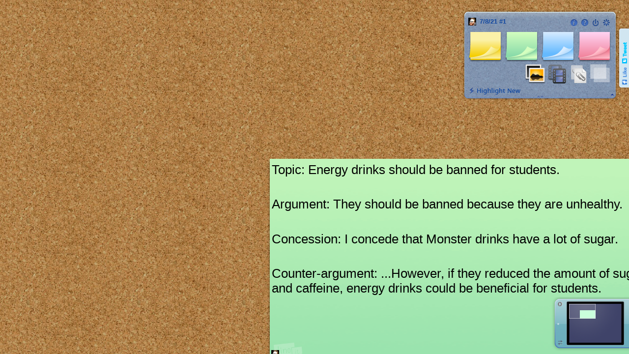

--- FILE ---
content_type: text/html; charset=utf-8
request_url: http://linoit.com/users/kkuehn/canvases/7%2F8%2F21%20%231
body_size: 6421
content:
<!DOCTYPE html PUBLIC "-//W3C//DTD XHTML 1.0 Transitional//EN" "http://www.w3.org/TR/xhtml1/DTD/xhtml1-transitional.dtd">
<html xmlns="http://www.w3.org/1999/xhtml" xmlns:og="http://ogp.me/ns#" xmlns:fb="http://www.facebook.com/2008/fbml" class="en">
<head>
<meta http-equiv="Content-Type" content="text/html; charset=utf-8" />
<meta http-equiv="Content-Script-Type" content="text/javascript" />
<meta http-equiv="Content-Style-Type" content="text/css" />
<meta http-equiv="Imagetoolbar" content="no" />

<title>7/8/21 #1 - lino</title>

<meta property="og:title" content="7/8/21 #1" />
<meta property="og:type" content="website" />
<meta property="og:url" content="http://linoit.com/users/kkuehn/canvases/7%2F8%2F21%20%231" />
<meta property="og:image" content="http://linoit.com/image/thumbnail/1.jpg" />
<meta property="og:image" content="http://linoit.com/dock/39680613" />
<meta property="og:site_name" content="lino" />
<meta property="fb:app_id" content="192460577456064" />
<meta name="twitter:card" content="summary" />
<meta name="twitter:site" content="@lino2008en" />
<meta name="twitter:title" content="7/8/21 #1" />
<meta name="twitter:description" content="lino is an online web sticky note service that can be used to post memos, to-do lists, ideas, and photos anywhere on an online web canvas. lino is a completely free service that runs on all popular web browsers." />
<meta name="twitter:image" content="http://linoit.com/dock/39680613" />
<meta name="twitter:app:country" content="US" />
<meta name="twitter:app:name:iphone" content="lino - Sticky and Photo Sharing for you" />
<meta name="twitter:app:id:iphone" content="416718906" />
<meta name="twitter:app:url:iphone" content="lino://linoit.com/users/kkuehn/canvases/7%2F8%2F21%20%231" />
<meta name="twitter:app:name:ipad" content="lino - Sticky and Photo Sharing for you" />
<meta name="twitter:app:id:ipad" content="416718906" />
<meta name="twitter:app:url:ipad" content="lino://linoit.com/users/kkuehn/canvases/7%2F8%2F21%20%231" />
<meta name="twitter:app:name:googleplay" content="lino - Sticky &amp; Photo Sharing" />
<meta name="twitter:app:id:googleplay" content="com.linoit.lino" />
<meta name="twitter:app:url:googleplay" content="lino://linoit.com/users/kkuehn/canvases/7%2F8%2F21%20%231" />

<link rel="stylesheet" href="//d23gl0hu9nedef.cloudfront.net/c/stylesheet/canvas/canvas.css.1474423092" />

<link rel="alternate" type="application/rss+xml" title="RSS" href="http://linoit.com/users/kkuehn/rss/7%2F8%2F21%20%231" />

<link rel="shortcut icon" href="/favicon.ico" type="image/vnd.microsoft.icon" />
<link rel="icon" href="/favicon.ico" type="image/vnd.microsoft.icon" />

<link rel="alternate" media="handheld" href="http://m.linoit.com/canvas/kkuehn/7%2F8%2F21%20%231" />

<script type="text/javascript" src="//d23gl0hu9nedef.cloudfront.net/c/script/prototype.js.1306721218"></script>
<script type="text/javascript" src="//d23gl0hu9nedef.cloudfront.net/c/script/canvas/view.js.1438062522"></script>



<script type="text/javascript" src="//d23gl0hu9nedef.cloudfront.net/c/script/locale.js.1765248752"></script>



<script type="text/javascript">
var g_assetBaseURL = "//d23gl0hu9nedef.cloudfront.net/c";
var g_imageAssetBaseURL = "//d23gl0hu9nedef.cloudfront.net";

g_userId = 0;
g_userName = "guest";
g_canvasId = 39680613;
g_canvasType = CanvasType.REFERENCE;
g_canvasTypeFlags = 5;
g_groupId = null;
g_groupName = null;
g_groupOwnerId = null;
g_groups = [];


g_facebookAppId = "192460577456064";
g_hasBuddies = false;
g_today = new Date(2026, 0, 24);
</script>

</head>
<body class="canvasTypeReference">
<noscript><iframe src="//www.googletagmanager.com/ns.html?id=GTM-KNM9GK" height="0" width="0" style="display:none;visibility:hidden"></iframe></noscript>
<script>(function(w,d,s,l,i){w[l]=w[l]||[];w[l].push({'gtm.start':new Date().getTime(),event:'gtm.js'});var f=d.getElementsByTagName(s)[0],j=d.createElement(s),dl=l!='dataLayer'?'&l='+l:'';j.async=true;j.src='//www.googletagmanager.com/gtm.js?id='+i+dl;f.parentNode.insertBefore(j,f);})(window,document,'script','dataLayer','GTM-KNM9GK');</script>

<div id="main">
<div id="notification" class="notification"><span class="notificationMessage"></span><img class="notificationClose" src="//d23gl0hu9nedef.cloudfront.net/image/notification/close.png" /></div>
<div id="movieNotification" class="notification"><span class="notificationMessage">Playing a video (<span class="stopMovie">Stop</span>)</span></div>

<div id="board" style="height:0px;display:none;">
<div id="boardContent">
<table>
<tr>
<td rowspan="3" class="canvasImage">
<img src="/dock/39680613" style="width:89px;height:68px;" alt="7/8/21 #1" title="7/8/21 #1" />

</td>
<td rowspan="3" class="canvasProp">
<h1>7/8/21 #1</h1>
<p>by <a href="/users/kkuehn" target="_self">kkuehn</a></p>
<p>Jul  8 2021 294 views</p>

<p class="label">Access to Canvas (Publicity)</p>
<p>


Everyone may post stickies
</p>

</td>
<th>URL</th>
<td><input type="text" readonly="readonly" value="http://linoit.com/users/kkuehn/canvases/7%2F8%2F21%20%231" onclick="this.select()" /></td>
<td rowspan="3" class="close">
<a href="javascript:g_board.hide()" title=""><span>x</span></a>
</td>
</tr>
<tr>
<th>Link</th>
<td><input type="text" readonly="readonly" value="&lt;div>&lt;table>&lt;tr>&lt;td>&lt;a href=&quot;http://linoit.com/users/kkuehn/canvases/7%2F8%2F21%20%231&quot;>&lt;img src=&quot;http://linoit.com/dock/39680613&quot; border=&quot;0&quot; width=&quot;89&quot; height=&quot;68&quot; id=&quot;lino39680613&quot; />&lt;/a>&lt;/td>&lt;/tr>&lt;tr>&lt;td style=&quot;text-align:center;font-size:80%;&quot;>&lt;a href=&quot;http://linoit.com/users/kkuehn/canvases/7%2F8%2F21%20%231&quot; style=&quot;position:relative;top:-10px;&quot;>7/8/21 #1&lt;/a>&lt;/td>&lt;/tr>&lt;/table>&lt;!--[if IE 6]>&lt;script type=&quot;text/javascript&quot;>var e=document.getElementById('lino39680613');e.src='http://linoit.com/image/iepngfix.gif';e.style.filter='progid:DXImageTransform.Microsoft.AlphaImageLoader(sizingMethod=\'crop\',src=\'http://linoit.com/dock/39680613\')';&lt;/script>&lt;![endif]-->&lt;/div>" onclick="this.select()" />
<p>Copy this HTML code and paste to your blog to link to this canvas.</p></td>
</tr>
<tr>
<th>Embed lino</th>
<td><input type="text" readonly="readonly" value="&lt;div>&lt;iframe src=&quot;http://linoit.com/users/kkuehn/canvases/7%2F8%2F21%20%231?inner=1&quot; scrolling=&quot;no&quot; frameBorder=&quot;0&quot; style=&quot;width:640px;height:480px;border:1px solid black;&quot;>&lt;/iframe>&lt;/div>" onclick="this.select()" />
<p>Copy this HTML code and paste to your blog to embed this canvas.</p></td>
</tr>
</table>
</div>
</div>

<div id="canvasView">

<div id="recommendation" class="topBar" style="display:none;">We recommend you to use Chrome, Safari or Firefox to utilize the full features of lino comfortably (<a href="https://en.linoit.com/en/help/browser/" target="_blank">Learn more</a>).</div>
<div id="ios" style="display:none;">
<div>
<div class="button"><a href="lino://linoit.com/users/kkuehn/canvases/7%2F8%2F21%20%231">Open this canvas with<br /><strong>iPhone/iPad App</strong></a></div>
<div class="button"><a href="https://itunes.apple.com/app/lino-online-stickies/id416718906">Available on the<br /><strong>App Store</strong></a></div>
<div class="close"><span>[Close]</span></div>
</div>
</div>
<div id="canvas" style="background-image:url(/image/background/1.jpg);">


<!--
<div id="ad" class="entryBg" style="display:none;">
<div class="bg">
<div class="bgLeftTop"></div>
<div class="bgLeft"></div>
<div class="bgLeftBottom"></div>
<div class="bgCenter">
<script type="text/javascript">
google_ad_client = "pub-9913844858284054";
google_ad_slot = "2439155864";
google_ad_width = 234;
google_ad_height = 60;
</script>
<script type="text/javascript"
src="http://pagead2.googlesyndication.com/pagead/show_ads.js"></script>
</div>
<div class="bgRightTop"></div>
<div class="bgRight"></div>
<div class="bgRightBottom"></div>
<div class="bgBottom"></div>
</div>
</div>

-->

<img id="effect" src="//d23gl0hu9nedef.cloudfront.net/image/entry/effect.png" style="display:none;" />

<div id="power">Powered by <a href="http://www.haskell.org/">Haskell</a> (GHC 8.8.4
)</div>
<div id="movieContainer"></div>
<div id="newEntryShadow" style="display:none;"></div>
</div>
<div id="paletteBg" class="paletteReadWrite">
<table id="paletteImg">
<tr><td><img src="//d23gl0hu9nedef.cloudfront.net/image/palette/reference/top.png" style="width:322px;height:21px;" /></td></tr>
<tr><td><img id="paletteImgBody" src="//d23gl0hu9nedef.cloudfront.net/image/palette/reference/body.png" /></td></tr>
<tr><td><img src="//d23gl0hu9nedef.cloudfront.net/image/palette/reference/bottom.png" style="width:322px;height:23px;" /></td></tr>
</table>
<div id="palette">
<div id="paletteHeader" class="">
<div class="canvasName">
<a href="/users/kkuehn"><img class="icon" src="/user/icon/2925653?size=small&amp;19440.387451417s" title="kkuehn" /></a>
<img src="//d23gl0hu9nedef.cloudfront.net/image/palette/unsubscribed.png" class="subscription subscribe" title="Add to Favorites" />
<img src="//d23gl0hu9nedef.cloudfront.net/image/palette/subscribed.png" class="subscription unsubscribe" title="Remove from Favorite" />
<span>7/8/21 #1</span>
</div>
<div class="actions">

<a href="/user/register" class="action actionRegister" title="Sign up" style="background-position:-88px 0px;"></a>
<a href="/session/top?redirect=%2Fusers%2Fkkuehn%2Fcanvases%2F7%252F8%252F21%2520%25231" class="action actionLogin" title="Login" style="background-position:-44px 0px;"></a>

<a href="https://en.linoit.com/en/help/" target="_blank" class="action actionHelp" title="Help" style="background-position:-22px 0px;"></a>

<a href="javascript:g_board.toggle()" id="paletteBoard" class="action actionBoard" title="Information" style="background-position:-110px 0px;"></a>


</div>
</div>

<div id="paletteBody">
<div id="paletteItem0" class="paletteItem paletteItemMain"></div>
<div id="paletteItem1" class="paletteItem paletteItemMain"></div>
<div id="paletteItem2" class="paletteItem paletteItemMain"></div>
<div id="paletteItem3" class="paletteItem paletteItemMain"></div>
<div id="paletteItem4" class="paletteItem paletteItemSub"></div>
<div id="paletteItem5" class="paletteItem paletteItemSub"></div>
<div id="paletteItem6" class="paletteItem paletteItemSub"></div>
<div id="paletteItem7" class="paletteItem paletteItemSub"></div>
</div>

<div id="paletteFooter">
<div id="newEntryMode" class="newEntryButton"></div>
<div id="newEntryNext" style="display:none;"></div>

<!--
<div id="zoom">
<img id="zoomSmall" src="//d23gl0hu9nedef.cloudfront.net/image/zoom/small.png" style="width:10px;height:9px;" />
<img id="zoomBar" src="//d23gl0hu9nedef.cloudfront.net/image/zoom/bar.png" style="width:120px;height:3px;" />
<img id="zoomLarge" src="//d23gl0hu9nedef.cloudfront.net/image/zoom/large.png" style="width:15px;height:12px;" />
<img id="zoomTab" src="//d23gl0hu9nedef.cloudfront.net/image/zoom/tab.png" style="width:9px;height:9px;" />

<span id="zoom0" class="zoomPos"></span>
<span id="zoom1" class="zoomPos"></span>
<span id="zoom2" class="zoomPos"></span>
<span id="zoom3" class="zoomPos"></span>
<span id="zoom4" class="zoomPos"></span>
<span id="zoom5" class="zoomPos"></span>
<span id="zoom6" class="zoomPos"></span>
</div>
-->
</div>
<div id="paletteExpand"></div>
<div id="palettePin" class="pinned"></div>
</div>
</div>

<div id="dockBg" style="display:none;">
<div id="dockBody">
<div id="dockBodyBg"></div>
<div id="dockLeft"></div>
<div id="dockRight"></div>
<div id="dockSelector">
<div id="dockSelectorControl">
<div id="dockSelectorPrev"></div>
<div id="dockSelectorMy"></div>
<div id="dockSelectorNext"></div>
</div>
</div>
</div>
<div id="dockView">
<div id="dock"></div>
</div>
<div id="dockInfo" style="display:none;"><img src="//d23gl0hu9nedef.cloudfront.net/image/empty.png" /><span class="dockInfo dockInfoMy" style="display:none;">My Canvases</span><span class="dockInfo dockInfoFavorites" style="display:none;">Favorites</span><span class="dockInfo dockInfoGroup" style="display:none;"></span></div>
<div id="dockGrip">
<div id="dockGripBg"></div>
<div id="dockClose" class="dockCloseButton"></div>
<div id="dockPin" class="dockPinButton"></div>
</div>
</div>

<div id="panelBg">
<div id="panelBody"></div>
<div id="panelGrip">
<div id="panelGripBg"></div>
<div id="panelClose" class="panelCloseButton"></div>
<div id="panelPin" class="panelPinButton"></div>
</div>
<div id="panelFrame">
<div id="panel">
<div id="panelView" class="panelView">
<div class="border vBorder leftBorder"></div>
<div class="border hBorder topBorder"></div>
<div class="border vBorder rightBorder"></div>
<div class="border hBorder bottomBorder"></div>
</div>
<div id="panelViewMoving" class="panelView" style="display:none;">
<div class="border vBorder leftBorder"></div>
<div class="border hBorder topBorder"></div>
<div class="border vBorder rightBorder"></div>
<div class="border hBorder bottomBorder"></div>
</div>

</div>
</div>
<div id="panelCalendar">
<div>
<div class="nav"><span class="prev"><img src="//d23gl0hu9nedef.cloudfront.net/image/panel/calendar/navprev.png" /></span><span class="today"><img src="//d23gl0hu9nedef.cloudfront.net/image/panel/calendar/navtoday.png" /></span><span class="next"><img src="//d23gl0hu9nedef.cloudfront.net/image/panel/calendar/navnext.png" /></span></div>
<div class="title"></div>
</div>
<table>
<tbody></tbody>
</table>
</div>
</div>




<div id="social">
<div class="container">
<div class="item">
<div id="fb-root"></div>
<div class="fb-like" data-href="http://linoit.com/users/kkuehn/canvases/7%2F8%2F21%20%231" data-send="false" data-width="250" data-show-faces="true"></div>
</div>
<div class="item">
<iframe allowtransparency="true" frameborder="0" scrolling="no" src="//platform.twitter.com/widgets/tweet_button.html?url=http%3A%2F%2Flinoit.com%2Fusers%2Fkkuehn%2Fcanvases%2F7%252F8%252F21%2520%25231&amp;text=7%2F8%2F21%20%231&amp;via=lino2008en&amp;count=horizontal&amp;lang=en" style="width:130px;height:20px;"></iframe>
</div>
</div>
</div>


</div>
</div>

<div style="display:none;">

<form id="getEntriesForm">
<input type="hidden" name="canvasId" value="39680613" />
</form>

<form id="getEntryForm">
<input type="hidden" name="entryId" />
</form>

<form id="moveEntryForm">
<input type="hidden" name="token" value="1649a8f5c4543cb61bc9d217c452c74c77bfabbb" />
<input type="hidden" name="entryId" />
<input type="hidden" name="entryLeft" />
<input type="hidden" name="entryTop" />
<input type="hidden" name="entryWidth" />
<input type="hidden" name="entryHeight" />
</form>

<form id="moveEntriesForm">
<input type="hidden" name="token" value="1649a8f5c4543cb61bc9d217c452c74c77bfabbb" />
<input type="hidden" name="positions" />
</form>

<form id="updateEntryZIndicesForm">
<input type="hidden" name="token" value="1649a8f5c4543cb61bc9d217c452c74c77bfabbb" />
<input type="hidden" name="zIndices" />
</form>

<form id="setEntryDueDateForm">
<input type="hidden" name="token" value="1649a8f5c4543cb61bc9d217c452c74c77bfabbb" />
<input type="hidden" name="entryId" />
<input type="hidden" name="year" />
<input type="hidden" name="month" />
<input type="hidden" name="day" />
<input type="hidden" name="entryWidth" />
<input type="hidden" name="entryHeight" />
</form>

<form id="sendEntryForm">
<input type="hidden" name="token" value="1649a8f5c4543cb61bc9d217c452c74c77bfabbb" />
<input type="hidden" name="entryId" />
<input type="hidden" name="userId" />
</form>

<form id="doneEntryForm">
<input type="hidden" name="token" value="1649a8f5c4543cb61bc9d217c452c74c77bfabbb" />
<input type="hidden" name="entryId" />
</form>

<form id="pinEntryForm">
<input type="hidden" name="token" value="1649a8f5c4543cb61bc9d217c452c74c77bfabbb" />
<input type="hidden" name="entryId" />
<input type="hidden" name="entryPin" />
</form>

<form id="rotateEntryForm">
<input type="hidden" name="token" value="1649a8f5c4543cb61bc9d217c452c74c77bfabbb" />
<input type="hidden" name="entryId" />
<input type="hidden" name="entryAngle" />
</form>

<form id="transferEntryForm">
<input type="hidden" name="token" value="1649a8f5c4543cb61bc9d217c452c74c77bfabbb" />
<input type="hidden" name="canvasId" />
<input type="hidden" name="entryId" />
<input type="hidden" name="entryLeft" />
<input type="hidden" name="entryTop" />
</form>

<form id="transferEntriesForm">
<input type="hidden" name="token" value="1649a8f5c4543cb61bc9d217c452c74c77bfabbb" />
<input type="hidden" name="canvasId" />
<input type="hidden" name="positions" />
</form>

<form id="copyEntryForm">
<input type="hidden" name="token" value="1649a8f5c4543cb61bc9d217c452c74c77bfabbb" />
<input type="hidden" name="entryId" />
<input type="hidden" name="canvasId" />
<input type="hidden" name="entryLeft" />
<input type="hidden" name="entryTop" />
</form>

<form id="copyEntriesForm">
<input type="hidden" name="token" value="1649a8f5c4543cb61bc9d217c452c74c77bfabbb" />
<input type="hidden" name="canvasId" />
<input type="hidden" name="positions" />
</form>

<form id="searchForm">
<input type="hidden" name="condition" />
<input type="hidden" name="width" />
<input type="hidden" name="height" />
</form>

<form id="dueEntriesForm">
<input type="hidden" name="year" />
<input type="hidden" name="month" />
<input type="hidden" name="day" />
<input type="hidden" name="days" />

</form>

<form id="undoForm">
<input type="hidden" name="token" value="1649a8f5c4543cb61bc9d217c452c74c77bfabbb" />
<input type="hidden" name="undoId" />
</form>

<form id="isSubscribedForm">
<input type="hidden" name="canvasId" value="39680613" />
</form>

<form id="getAdPositionForm">
<input type="hidden" name="canvasId" value="39680613" />
<input type="hidden" name="width" value="255" />
<input type="hidden" name="height" value="72" />
<input type="hidden" name="windowWidth" />
<input type="hidden" name="windowHeight" />
</form>

<form id="getTagsForm">
<input type="hidden" name="canvasId" value="39680613" />
</form>

<form id="subscribeCanvasForm">
<input type="hidden" name="token" value="1649a8f5c4543cb61bc9d217c452c74c77bfabbb" />
<input type="hidden" name="canvasId" />
<input type="hidden" name="notify" value="1" />
<input type="hidden" name="dock" value="1" />
<input type="hidden" name="due" value="0" />
</form>

<form id="unsubscribeCanvasForm">
<input type="hidden" name="token" value="1649a8f5c4543cb61bc9d217c452c74c77bfabbb" />
<input type="hidden" name="canvasId" />
</form>

</div>

<div id="canvasDrag">
<div id="newEntryDrag" class="entryBg entryStyle" style="display:none;">
<div class="bg">
<div class="bgLeftTop"></div>
<div class="bgLeft"></div>
<div class="bgLeftBottom"></div>
<img class="bgCenter" />
<div class="bgRightTop"></div>
<div class="bgRight"></div>
<div class="bgRightBottom"></div>
<div class="bgBottom"></div>

<img class="logoIE" src="//d23gl0hu9nedef.cloudfront.net/image/empty.png" style="display:none;" />

</div>

<div class="logo"></div>


<div class="content">
<div class="body"></div>
</div>
<div class="footer">
<div class="tag"><span class="value"></span></div>
<div class="action"><div class="actionButton doneEntry nodrag" title="Peel off"></div>
<div class="actionButton downloadEntry nodrag" title="View original"></div>
<div class="actionButton copyEntry nodrag" title="Copy to another canvas"></div>
<div class="actionButton sendEntry nodrag" title="Send this sticky"></div>
<div class="actionButton dueEntry nodrag" title="Set due date"></div>
<div class="actionButton editEntry nodrag" title="Edit"></div>

</div>
</div>
</div>

<div id="dockEntryDrag" style="display:none;">
<div id="dockEntryDragMain" class="dockEntryDrag"></div>
</div>
</div>

<div id="canvasCopy" style="display:none;">
</div>

<div id="entryTemplate" class="entry draggable resizable rotatable entryStyle entryBg" style="display:none;position:absolute;left:0px;top:0px;width:0px;height:0px;">
<div class="bg">
<div class="bgLeftTop"></div>
<div class="bgLeft"></div>
<div class="bgLeftBottom"></div>
<img class="bgCenter" />
<div class="bgRightTop"></div>
<div class="bgRight"></div>
<div class="bgRightBottom"></div>
<div class="bgBottom"></div>

<img class="logoIE" src="//d23gl0hu9nedef.cloudfront.net/image/empty.png" style="display:none;" />

</div>

<div class="logo"></div>


<div class="handle base">
<div class="content">
<div class="body"></div>
</div>
<div class="footer">
<div class="tag"><span class="value"></span></div>
<div class="action"><div class="actionButton doneEntry nodrag" title="Peel off"></div>
<div class="actionButton downloadEntry nodrag" title="View original"></div>
<div class="actionButton copyEntry nodrag" title="Copy to another canvas"></div>
<div class="actionButton sendEntry nodrag" title="Send this sticky"></div>
<div class="actionButton dueEntry nodrag" title="Set due date"></div>
<div class="actionButton editEntry nodrag" title="Edit"></div>

</div>
<a class="creatorIcon nodrag"></a>
</div>
</div>
<div class="pinContainer"><div class="pin nodrag"></div></div>
<div class="rotate nodrag"></div>
<div class="grip"></div>
</div>

<div id="imageEntryTemplate" class="entry draggable resizable rotatable entryStyle entryBg" style="display:none;position:absolute;left:0px;top:0px;width:0px;height:0px;">
<div class="bg">
<div class="bgLeftTop"></div>
<div class="bgLeft"></div>
<div class="bgLeftBottom"></div>
<img class="bgCenter" />
<div class="bgRightTop"></div>
<div class="bgRight"></div>
<div class="bgRightBottom"></div>
<div class="bgBottom"></div>

<img class="logoIE" src="//d23gl0hu9nedef.cloudfront.net/image/empty.png" style="display:none;" />

</div>

<div class="logo"></div>


<div class="handle base">
<div class="content">
<div class="image"></div>
<div class="body" style="padding:0px 15px;"></div>
</div>
<div class="footer">
<div class="tag"><span class="value"></span></div>
<div class="action"><div class="actionButton doneEntry nodrag" title="Peel off"></div>
<div class="actionButton downloadEntry nodrag" title="View original"></div>
<div class="actionButton copyEntry nodrag" title="Copy to another canvas"></div>
<div class="actionButton sendEntry nodrag" title="Send this sticky"></div>
<div class="actionButton dueEntry nodrag" title="Set due date"></div>
<div class="actionButton editEntry nodrag" title="Edit"></div>

</div>
<a class="creatorIcon nodrag"></a>
</div>
</div>
<div class="pinContainer"><div class="pin nodrag"></div></div>
<div class="rotate nodrag"></div>
<div class="grip"></div>
</div>

<div id="movieEntryTemplate" class="entry draggable entryStyle entryBg movieEntry" style="display:none;position:absolute;left:0px;top:0px;width:0px;height:0px;">
<div class="bg">
<div class="bgLeftTop"></div>
<div class="bgLeft"></div>
<div class="bgLeftBottom"></div>
<img class="bgCenter" />
<div class="bgRightTop"></div>
<div class="bgRight"></div>
<div class="bgRightBottom"></div>
<div class="bgBottom"></div>

<img class="logoIE" src="//d23gl0hu9nedef.cloudfront.net/image/empty.png" style="display:none;" />

</div>

<div class="logo"></div>


<div class="handle base">
<div class="content movie">
<div class="thumbnail"><img /></div>
<div class="information"></div>
<div class="play nodrag"><span>Play</span></div>
</div>
<div class="footer">
<div class="action"><div class="actionButton doneEntry nodrag" title="Peel off"></div>

<div class="actionButton copyEntry nodrag" title="Copy to another canvas"></div>
<div class="actionButton sendEntry nodrag" title="Send this sticky"></div>



</div>
<a class="creatorIcon nodrag"></a>
</div>
</div>
<div class="pinContainer"><div class="pin nodrag"></div></div>
</div>

<div id="attachmentEntryTemplate" class="entry draggable resizable rotatable entryStyle entryBg" style="display:none;position:absolute;left:0px;top:0px;width:0px;height:0px;">
<div class="bg">
<div class="bgLeftTop"></div>
<div class="bgLeft"></div>
<div class="bgLeftBottom"></div>
<img class="bgCenter" />
<div class="bgRightTop"></div>
<div class="bgRight"></div>
<div class="bgRightBottom"></div>
<div class="bgBottom"></div>

<img class="logoIE" src="//d23gl0hu9nedef.cloudfront.net/image/empty.png" style="display:none;" />

</div>

<div class="logo"></div>


<div class="handle base">
<div class="content">
<div class="attachment">
<img src="//d23gl0hu9nedef.cloudfront.net/image/attachment/default.png" class="attachmentIcon nodrag" />
<div class="information">
<div class="name"><span class="nodrag"></span></div>
<div class="download"><span class="nodrag">Download (<span class="size"></span>)</span></div>
</div>
</div>
<div class="body" style="padding:0px 15px;clear:both;"></div>
</div>
<div class="footer">
<div class="tag"><span class="value"></span></div>
<div class="action"><div class="actionButton doneEntry nodrag" title="Peel off"></div>
<div class="actionButton downloadEntry nodrag" title="View original"></div>
<div class="actionButton copyEntry nodrag" title="Copy to another canvas"></div>
<div class="actionButton sendEntry nodrag" title="Send this sticky"></div>
<div class="actionButton dueEntry nodrag" title="Set due date"></div>
<div class="actionButton editEntry nodrag" title="Edit"></div>

</div>
<a class="creatorIcon nodrag"></a>
</div>
</div>
<div class="pinContainer"><div class="pin nodrag"></div></div>
<div class="rotate nodrag"></div>
<div class="grip"></div>
</div>

<div id="panelEntryTemplate" class="panelEntry" style="display:none;">
</div>

<div id="searchEntryTemplate" class="entry entryStyle entryBg" style="display:none;position:absolute;left:0px;top:0px;width:0px;height:0px;">
<div class="bg">
<div class="bgLeftTop"></div>
<div class="bgLeft"></div>
<div class="bgLeftBottom"></div>
<img class="bgCenter" />
<div class="bgRightTop"></div>
<div class="bgRight"></div>
<div class="bgRightBottom"></div>
<div class="bgBottom"></div>

<img class="logoIE" src="//d23gl0hu9nedef.cloudfront.net/image/empty.png" style="display:none;" />

</div>

<div class="logo"></div>


<div>
<div class="content">
<div class="image"></div>
<div class="attachment">
<img src="//d23gl0hu9nedef.cloudfront.net/image/attachment/default.png" class="attachmentIcon nodrag" />
<div class="information">
<div class="name"><span class="nodrag"></span></div>
<div class="download"><span class="nodrag">Download (<span class="size"></span>)</span></div>
</div>
</div>
<div class="body"></div>
</div>
<div class="footer">
<div class="tag"><span class="value"></span></div>
<a class="creatorIcon nodrag"></a>
</div>
</div>
</div>

<div id="popupBg" style="display:none;">
<div id="dueCalendar" class="miniCalendarBg popup" style="display:none;">
<div class="miniCalendarBgLeft"></div>
<img class="miniCalendarBgTop" src="//d23gl0hu9nedef.cloudfront.net/image/minicalendar/bgtop.png" />
<div class="miniCalendarBgRight"></div>
<div class="miniCalendarBgBody"></div>
<div class="miniCalendarBgLeftBottom"></div>
<div class="miniCalendarBgBottom"></div>
<div class="miniCalendarBgRightBottom"></div>
<div class="miniCalendarBar">
<div class="miniCalendarTitle"></div>
<div class="miniCalendarNav">
<div class="miniCalendarPrev nav"></div>
<div class="miniCalendarCurrent nav"></div>
<div class="miniCalendarNext nav"></div>
</div>
</div>
<table class="miniCalendar">
<tbody>
<tr class="miniCalendarHeader">
<td class="miniCalendarMarginCell"></td>
<td class="miniCalendarSunday">S</td>
<td>M</td>
<td>T</td>
<td>W</td>
<td>T</td>
<td>F</td>
<td class="miniCalendarSaturday">S</td>
<td class="miniCalendarMarginCell"></td>
</tr>
<tr class="miniCalendarMargin">
<td colspan="9"></td>
</tr>
</tbody>
</table>
<div class="miniCalendarSeparator"></div>
<div class="miniCalendarFooter"></div>
</div>


<div id="userList" class="popup" style="display:none;">
<div class="menuBg">
<div class="menuBgLeft"></div>
<div class="menuBgRight"></div>
<div class="menuBgCenter"></div>
<div class="menuBgLeftBottom"></div>
<div class="menuBgBottom"></div>
<div class="menuBgRightBottom"></div>
</div>

<div class="otherUsers" style="display:none;">Send this sticky</div>
<div class="menuSeparator2"></div>

<div class="usersScroll">
<div class="users"></div>
</div>
</div>

<div id="canvasList" class="popup" style="display:none;">
<div class="menuBg">
<div class="menuBgLeft"></div>
<div class="menuBgRight"></div>
<div class="menuBgCenter"></div>
<div class="menuBgLeftBottom"></div>
<div class="menuBgBottom"></div>
<div class="menuBgRightBottom"></div>
</div>

<div class="canvasesScroll">
<div class="canvases"></div>
</div>
</div>

<div id="iconList" class="popup" style="display:none;">
<div class="iconListBgLeft"></div>
<div class="iconListBgRight"></div>
<div class="iconListBgBody"></div>
<div class="iconListBgLeftBottom"></div>
<div class="iconListBgBottom"></div>
<div class="iconListBgRightBottom"></div>
<table>

<tr>

<td><div class="icon icon1" style="background-position:-1104px 0px"></div></td>

<td><div class="icon icon2" style="background-position:-1128px 0px"></div></td>

<td><div class="icon icon3" style="background-position:-1152px 0px"></div></td>

<td><div class="icon icon4" style="background-position:-1176px 0px"></div></td>

<td><div class="icon icon5" style="background-position:-1200px 0px"></div></td>

<td><div class="icon icon6" style="background-position:-1224px 0px"></div></td>

<td><div class="icon icon7" style="background-position:-1248px 0px"></div></td>

<td><div class="icon icon8" style="background-position:-1272px 0px"></div></td>

<td><div class="icon icon9" style="background-position:-1296px 0px"></div></td>

<td><div class="icon icon10" style="background-position:-1320px 0px"></div></td>

</tr>

<tr>

<td><div class="icon icon11" style="background-position:-1344px 0px"></div></td>

<td><div class="icon icon12" style="background-position:-1368px 0px"></div></td>

<td><div class="icon icon13" style="background-position:-1392px 0px"></div></td>

<td><div class="icon icon14" style="background-position:-1416px 0px"></div></td>

<td><div class="icon icon15" style="background-position:-1440px 0px"></div></td>

<td><div class="icon icon16" style="background-position:-1464px 0px"></div></td>

<td><div class="icon icon17" style="background-position:-1488px 0px"></div></td>

<td><div class="icon icon18" style="background-position:-1512px 0px"></div></td>

<td><div class="icon icon19" style="background-position:-1536px 0px"></div></td>

<td><div class="icon icon20" style="background-position:-1560px 0px"></div></td>

</tr>

<tr>

<td><div class="icon icon21" style="background-position:-1584px 0px"></div></td>

<td><div class="icon icon22" style="background-position:-1608px 0px"></div></td>

<td><div class="icon icon23" style="background-position:-1632px 0px"></div></td>

<td><div class="icon icon24" style="background-position:-1656px 0px"></div></td>

<td><div class="icon icon25" style="background-position:-1680px 0px"></div></td>

<td><div class="icon icon26" style="background-position:-1704px 0px"></div></td>

<td><div class="icon icon27" style="background-position:-1728px 0px"></div></td>

<td><div class="icon icon28" style="background-position:-1752px 0px"></div></td>

<td><div class="icon icon29" style="background-position:-1776px 0px"></div></td>

<td><div class="icon icon30" style="background-position:-1800px 0px"></div></td>

</tr>

<tr>

<td><div class="icon icon31" style="background-position:-1824px 0px"></div></td>

<td><div class="icon icon32" style="background-position:-1848px 0px"></div></td>

<td><div class="icon icon33" style="background-position:-1872px 0px"></div></td>

<td><div class="icon icon34" style="background-position:-1896px 0px"></div></td>

<td><div class="icon icon35" style="background-position:-1920px 0px"></div></td>

<td><div class="icon icon36" style="background-position:-1944px 0px"></div></td>

<td><div class="icon icon37" style="background-position:-1968px 0px"></div></td>

<td><div class="icon icon38" style="background-position:-1992px 0px"></div></td>

<td><div class="icon icon39" style="background-position:-2016px 0px"></div></td>

<td><div class="icon icon40" style="background-position:-2040px 0px"></div></td>

</tr>

<tr>

<td><div class="icon icon41" style="background-position:-2064px 0px"></div></td>

<td><div class="icon icon42" style="background-position:-2088px 0px"></div></td>

<td><div class="icon icon43" style="background-position:-2112px 0px"></div></td>

<td><div class="icon icon44" style="background-position:-2136px 0px"></div></td>

<td><div class="icon icon45" style="background-position:-2160px 0px"></div></td>

<td><div class="icon icon46" style="background-position:-2184px 0px"></div></td>

<td><div class="icon icon47" style="background-position:-2208px 0px"></div></td>

<td><div class="icon icon48" style="background-position:-2232px 0px"></div></td>

<td><div class="icon icon49" style="background-position:-2256px 0px"></div></td>

<td><div class="icon icon50" style="background-position:-2280px 0px"></div></td>

</tr>

<tr>

<td><div class="icon icon51" style="background-position:-2304px 0px"></div></td>

<td><div class="icon icon52" style="background-position:-2328px 0px"></div></td>

<td><div class="icon icon53" style="background-position:-2352px 0px"></div></td>

<td><div class="icon icon54" style="background-position:-2376px 0px"></div></td>

<td><div class="icon icon55" style="background-position:-2400px 0px"></div></td>

<td><div class="icon icon56" style="background-position:-2424px 0px"></div></td>

<td><div class="icon icon57" style="background-position:-2448px 0px"></div></td>

<td><div class="icon icon58" style="background-position:-2472px 0px"></div></td>

<td><div class="icon icon59" style="background-position:-2496px 0px"></div></td>

<td><div class="icon icon60" style="background-position:-2520px 0px"></div></td>

</tr>

<tr>

<td><div class="icon icon61" style="background-position:-2544px 0px"></div></td>

<td><div class="icon icon62" style="background-position:-2568px 0px"></div></td>

<td><div class="icon icon63" style="background-position:-2592px 0px"></div></td>

<td><div class="icon icon64" style="background-position:-2616px 0px"></div></td>

<td><div class="icon icon65" style="background-position:-2640px 0px"></div></td>

<td><div class="icon icon66" style="background-position:-2664px 0px"></div></td>

<td><div class="icon icon67" style="background-position:-2688px 0px"></div></td>

<td><div class="icon icon68" style="background-position:-2712px 0px"></div></td>

<td><div class="icon icon69" style="background-position:-2736px 0px"></div></td>

<td><div class="icon icon70" style="background-position:-2760px 0px"></div></td>

</tr>

<tr>

<td><div class="icon icon71" style="background-position:-2784px 0px"></div></td>

<td><div class="icon icon72" style="background-position:-2808px 0px"></div></td>

<td><div class="icon icon73" style="background-position:-2832px 0px"></div></td>

<td><div class="icon icon74" style="background-position:-2856px 0px"></div></td>

<td><div class="icon icon75" style="background-position:-2880px 0px"></div></td>

<td><div class="icon icon76" style="background-position:-2904px 0px"></div></td>

<td><div class="icon icon77" style="background-position:-2928px 0px"></div></td>

<td><div class="icon icon78" style="background-position:-2952px 0px"></div></td>

<td><div class="icon icon79" style="background-position:-2976px 0px"></div></td>

<td><div class="icon icon80" style="background-position:-3000px 0px"></div></td>

</tr>

<tr>

<td><div class="icon icon81" style="background-position:-3024px 0px"></div></td>

<td><div class="icon icon82" style="background-position:-3048px 0px"></div></td>

<td><div class="icon icon83" style="background-position:-3072px 0px"></div></td>

<td><div class="icon icon84" style="background-position:-3096px 0px"></div></td>

<td><div class="icon icon85" style="background-position:-3120px 0px"></div></td>

<td><div class="icon icon86" style="background-position:-3144px 0px"></div></td>

<td><div class="icon icon87" style="background-position:-3168px 0px"></div></td>

<td><div class="icon icon88" style="background-position:-3192px 0px"></div></td>

<td><div class="icon icon89" style="background-position:-3216px 0px"></div></td>

<td><div class="icon icon90" style="background-position:-3240px 0px"></div></td>

</tr>

<tr>

<td><div class="icon icon91" style="background-position:-3264px 0px"></div></td>

<td><div class="icon icon92" style="background-position:-3288px 0px"></div></td>

<td><div class="icon icon93" style="background-position:-3312px 0px"></div></td>

<td><div class="icon icon94" style="background-position:-3336px 0px"></div></td>

<td><div class="icon icon95" style="background-position:-3360px 0px"></div></td>

<td><div class="icon icon96" style="background-position:-3384px 0px"></div></td>

<td><div class="icon icon97" style="background-position:-3408px 0px"></div></td>

<td><div class="icon icon98" style="background-position:-3432px 0px"></div></td>

<td><div class="icon icon99" style="background-position:-3456px 0px"></div></td>

<td><div class="icon icon100" style="background-position:-3480px 0px"></div></td>

</tr>

<tr>

<td><div class="icon icon101" style="background-position:-3504px 0px"></div></td>

<td><div class="icon icon102" style="background-position:-3528px 0px"></div></td>

<td><div class="icon icon103" style="background-position:-3552px 0px"></div></td>

<td><div class="icon icon104" style="background-position:-3576px 0px"></div></td>

<td><div class="icon icon105" style="background-position:-3600px 0px"></div></td>

<td><div class="icon icon106" style="background-position:-3624px 0px"></div></td>

<td><div class="icon icon107" style="background-position:-3648px 0px"></div></td>

<td><div class="icon icon108" style="background-position:-3672px 0px"></div></td>

<td><div class="icon icon109" style="background-position:-3696px 0px"></div></td>

<td><div class="icon icon110" style="background-position:-3720px 0px"></div></td>

</tr>

<tr>

<td><div class="icon icon111" style="background-position:-3744px 0px"></div></td>

<td><div class="icon icon112" style="background-position:-3768px 0px"></div></td>

<td><div class="icon icon113" style="background-position:-3792px 0px"></div></td>

<td><div class="icon icon114" style="background-position:-3816px 0px"></div></td>

<td><div class="icon icon115" style="background-position:-3840px 0px"></div></td>

<td><div class="icon icon116" style="background-position:-3864px 0px"></div></td>

<td><div class="icon icon117" style="background-position:-3888px 0px"></div></td>

<td><div class="icon icon118" style="background-position:-3912px 0px"></div></td>

<td><div class="icon icon119" style="background-position:-3936px 0px"></div></td>

<td><div class="icon icon120" style="background-position:-3960px 0px"></div></td>

</tr>

<tr>
<td colspan="10" class="iconNoneRow"><span class="iconNone">None</span></td>
</tr>
</table>
</div>

</div>

<div id="searchResult" style="display:none;"></div>

<div>
<div id="bodySize"></div>
<div id="tagSize"></div>
</div>

</body>
</html>


--- FILE ---
content_type: text/css; charset=utf-8
request_url: http://d23gl0hu9nedef.cloudfront.net/c/stylesheet/canvas/canvas.css.1474423092
body_size: 7738
content:
@charset "utf-8";body,input[type='text'],input[type='password'],textarea{font-family:"Lucida Grande","Hiragino Kaku Gothic Pro","ヒラギノ角ゴ Pro W3","メイリオ","Meiryo","Osaka",Verdana,Arial,Helvetica,sans-serif;}.menuBg{position:absolute;left:0;top:0;z-index:-1;}.menuBgLeft{position:absolute;left:0;top:0;width:9px;background-image:url(/image/menu/left.png);}.menuBgRight{position:absolute;right:0;top:0;width:9px;background-image:url(/image/menu/right.png);}.menuBgCenter{position:absolute;left:9px;top:0;background-image:url(/image/menu/center.png);}.menuBgLeftBottom{position:absolute;left:0;bottom:0;width:9px;height:9px;background-image:url(/image/menu/leftbottom.png);}.menuBgRightBottom{position:absolute;right:0;bottom:0;width:9px;height:9px;background-image:url(/image/menu/rightbottom.png);}.menuBgBottom{position:absolute;left:9px;bottom:0;height:9px;background-image:url(/image/menu/bottom.png);}.menuSeparator{height:1px;background-image:url(/image/menu/separator.png);overflow:hidden;}.menuSeparator2{height:1px;background-image:url(/image/menu/separator2.png);overflow:hidden;}.check{width:16px;height:16px;}.miniCalendarBg{max-width:200px;padding:2px 7px 7px 7px;width:expression(document.body.clientWidth < 150 ? '150px':document.body.clientWidth>200 ? '200px':'auto');}.miniCalendarBgLeft{position:absolute;left:0;top:0;width:7px;z-index:-1;background-image:url(/image/minicalendar/bgleft.png);}.miniCalendarBgTop{position:absolute;left:7px;top:0;z-index:-1;}.miniCalendarBgRight{position:absolute;right:0;top:0;width:7px;z-index:-1;background-image:url(/image/minicalendar/bgright.png);}.miniCalendarBgBody{position:absolute;left:7px;bottom:7px;z-index:-1;background-image:url(/image/minicalendar/bgbody.png);}.miniCalendarBgLeftBottom{position:absolute;left:0;bottom:0;width:7px;height:7px;z-index:-1;background-image:url(/image/minicalendar/bgleftbottom.png);}.miniCalendarBgBottom{position:absolute;left:7px;bottom:0;height:7px;z-index:-1;background-image:url(/image/minicalendar/bgbottom.png);}.miniCalendarBgRightBottom{position:absolute;right:0;bottom:0;width:7px;height:7px;z-index:-1;background-image:url(/image/minicalendar/bgrightbottom.png);}.miniCalendar{text-align:right;table-layout:fixed;line-height:1.2em;border-spacing:0;border-collapse:collapse;}.miniCalendar td.miniCalendarDay{border:none;margin:0;padding:1px 3px 1px 2px;cursor:pointer;}.miniCalendar td.miniCalendarMarginCell{width:2px;}.miniCalendar td.miniCalendarDayFirst{margin-top:2px;}.miniCalendar td.miniCalendarSunday,.miniCalendar td.miniCalendarHoliday{color:red;}.miniCalendar td.miniCalendarSaturday{color:blue;}.miniCalendar td.miniCalendarToday{background:url(/image/minicalendar/today.png) center center no-repeat!important;color:#f5f5f5;}.miniCalendar td.miniCalendarSelection{background:url(/image/minicalendar/selection.png) center center no-repeat!important;color:#f5f5f5;}.miniCalendar td.miniCalendarOtherMonth{color:gray;}.miniCalendar td.hilighted{background:url(/image/minicalendar/hilight.png) center center no-repeat;color:#1349A0;}.miniCalendarHeader{font-weight:bold;text-align:center;}.miniCalendarHeader td{padding-top:2px;}.miniCalendarMargin{height:2px;}.miniCalendarBar{position:relative;min-height:20px;}.miniCalendarTitle{padding-left:4px;padding-top:3px;font-weight:bold;}.miniCalendarNav{position:absolute;right:8px;top:5px;width:30px;text-align:right;}.miniCalendarNav .nav{float:left;cursor:pointer;background:url(/image/minicalendar/nav.png) no-repeat;}.miniCalendarNav .miniCalendarPrev{background-position:0 0;width:6px;height:11px;}.miniCalendarNav .miniCalendarCurrent{background-position:-6px 0;width:10px;height:11px;margin:0 4px;}.miniCalendarNav .miniCalendarNext{background-position:-16px 0;width:6px;height:11px;}.miniCalendarSeparator{margin-top:2px;height:1px;background-image:url(/image/minicalendar/separator.png);overflow:hidden;}html{overflow:hidden;}body{margin:0;background:none #63656A;}#main{clear:both;width:100%;visibility:hidden;}#dockEntryDrag{position:absolute;}.dockEntryDrag{position:absolute;overflow:hidden;}#canvasView{position:relative;overflow:hidden;}#canvas{position:absolute;left:0;top:0;width:2560px;height:1920px;cursor:url(/image/cursor/hand.gif),url(/image/cursor/hand.cur),move;}#canvasDrag{position:absolute;left:0;top:0;width:0;height:0;z-index:13000;}#canvasCopy{position:absolute;left:0;top:0;width:0;height:0;z-index:12000;}#newEntryDrag{position:absolute;width:200px;height:250px;cursor:url(/image/cursor/grab.gif),url(/image/cursor/grab.cur),move;}#newEntryShadow{position:absolute;left:0;top:0;width:2560px;height:1920px;z-index:10300;background-image:url(/image/dialogshadow.png);}.entryBg .bg{position:absolute;width:100%;height:100%;z-index:-1;}.entryStyle{display:block;cursor:auto;}.entryStyle .actionButton{cursor:pointer;width:20px;height:14px;float:right;}*html .entryStyle .actionButton{background:url(/image/iepngfix.gif) 0 0;}.entryStyle .editEntry{background-image:url(/image/action/normal.png);background-position:0 0;}.entryStyle .editEntry:hover{background-image:url(/image/action/hover.png);}.entryStyle .dueEntry{background-image:url(/image/action/normal.png);background-position:-20px 0;}.entryStyle .dueEntry:hover{background-image:url(/image/action/hover.png);}.entryStyle .sendEntry{background-image:url(/image/action/normal.png);background-position:-40px 0;}.entryStyle .sendEntry:hover{background-image:url(/image/action/hover.png);}.entryStyle .copyEntry{background-image:url(/image/action/normal.png);background-position:-60px 0;}.entryStyle .copyEntry:hover{background-image:url(/image/action/hover.png);}.entryStyle .doneEntry{background-image:url(/image/action/normal.png);background-position:-80px 0;}.entryStyle .doneEntry:hover{background-image:url(/image/action/hover.png);}.entryStyle .downloadEntry{background-image:url(/image/action/normal.png);background-position:-100px 0;}.entryStyle .downloadEntry:hover{background-image:url(/image/action/hover.png);}.entryStyle.movieEntry .editEntry{background-image:url(/image/action/movienormal.png);}.entryStyle.movieEntry .editEntry:hover{background-image:url(/image/action/moviehover.png);}.entryStyle.movieEntry .dueEntry{background-image:url(/image/action/movienormal.png);}.entryStyle.movieEntry .dueEntry:hover{background-image:url(/image/action/moviehover.png);}.entryStyle.movieEntry .sendEntry{background-image:url(/image/action/movienormal.png);}.entryStyle.movieEntry .sendEntry:hover{background-image:url(/image/action/moviehover.png);}.entryStyle.movieEntry .copyEntry{background-image:url(/image/action/movienormal.png);}.entryStyle.movieEntry .copyEntry:hover{background-image:url(/image/action/moviehover.png);}.entryStyle.movieEntry .doneEntry{background-image:url(/image/action/movienormal.png);}.entryStyle.movieEntry .doneEntry:hover{background-image:url(/image/action/moviehover.png);}.entryStyle.movieEntry .downloadEntry{background-image:url(/image/action/movienormal.png);}.entryStyle.movieEntry .downloadEntry:hover{background-image:url(/image/action/moviehover.png);}*html .entryStyle .editEntry{filter:progid:DXImageTransform.Microsoft.AlphaImageLoader(sizingMethod='crop',src='/image/action/normaledit.png');}*html .entryStyle .editEntryHover{filter:progid:DXImageTransform.Microsoft.AlphaImageLoader(sizingMethod='crop',src='/image/action/normaledithover.png');}*html .entryStyle .dueEntry{filter:progid:DXImageTransform.Microsoft.AlphaImageLoader(sizingMethod='crop',src='/image/action/normaldue.png');}*html .entryStyle .dueEntryHover{filter:progid:DXImageTransform.Microsoft.AlphaImageLoader(sizingMethod='crop',src='/image/action/normalduehover.png');}*html .entryStyle .sendEntry{filter:progid:DXImageTransform.Microsoft.AlphaImageLoader(sizingMethod='crop',src='/image/action/normalsend.png');}*html .entryStyle .sendEntryHover{filter:progid:DXImageTransform.Microsoft.AlphaImageLoader(sizingMethod='crop',src='/image/action/normalsendhover.png');}*html .entryStyle .copyEntry{filter:progid:DXImageTransform.Microsoft.AlphaImageLoader(sizingMethod='crop',src='/image/action/normalcopy.png');}*html .entryStyle .copyEntryHover{filter:progid:DXImageTransform.Microsoft.AlphaImageLoader(sizingMethod='crop',src='/image/action/normalcopyhover.png');}*html .entryStyle .doneEntry{filter:progid:DXImageTransform.Microsoft.AlphaImageLoader(sizingMethod='crop',src='/image/action/normaldone.png');}*html .entryStyle .doneEntryHover{filter:progid:DXImageTransform.Microsoft.AlphaImageLoader(sizingMethod='crop',src='/image/action/normaldonehover.png');}*html .entryStyle .downloadEntry{filter:progid:DXImageTransform.Microsoft.AlphaImageLoader(sizingMethod='crop',src='/image/action/normaldownload.png');}*html .entryStyle .downloadEntryHover{filter:progid:DXImageTransform.Microsoft.AlphaImageLoader(sizingMethod='crop',src='/image/action/normaldownloadhover.png');}*html .entryStyle.movieEntry .editEntry{filter:progid:DXImageTransform.Microsoft.AlphaImageLoader(sizingMethod='crop',src='/image/action/movie.png');}*html .entryStyle.movieEntry .editEntryHover{filter:progid:DXImageTransform.Microsoft.AlphaImageLoader(sizingMethod='crop',src='/image/action/movieedithover.png');}*html .entryStyle.movieEntry .dueEntry{filter:progid:DXImageTransform.Microsoft.AlphaImageLoader(sizingMethod='crop',src='/image/action/moviedue.png');}*html .entryStyle.movieEntry .dueEntryHover{filter:progid:DXImageTransform.Microsoft.AlphaImageLoader(sizingMethod='crop',src='/image/action/movieduehover.png');}*html .entryStyle.movieEntry .sendEntry{filter:progid:DXImageTransform.Microsoft.AlphaImageLoader(sizingMethod='crop',src='/image/action/moviesend.png');}*html .entryStyle.movieEntry .sendEntryHover{filter:progid:DXImageTransform.Microsoft.AlphaImageLoader(sizingMethod='crop',src='/image/action/moviesendhover.png');}*html .entryStyle.movieEntry .copyEntry{filter:progid:DXImageTransform.Microsoft.AlphaImageLoader(sizingMethod='crop',src='/image/action/moviecopy.png');}*html .entryStyle.movieEntry .copyEntryHover{filter:progid:DXImageTransform.Microsoft.AlphaImageLoader(sizingMethod='crop',src='/image/action/moviecopyhover.png');}*html .entryStyle.movieEntry .doneEntry{filter:progid:DXImageTransform.Microsoft.AlphaImageLoader(sizingMethod='crop',src='/image/action/moviedone.png');}*html .entryStyle.movieEntry .doneEntryHover{filter:progid:DXImageTransform.Microsoft.AlphaImageLoader(sizingMethod='crop',src='/image/action/moviedonehover.png');}*html .entryStyle.movieEntry .downloadEntry{filter:progid:DXImageTransform.Microsoft.AlphaImageLoader(sizingMethod='crop',src='/image/action/moviedownload.png');}*html .entryStyle.movieEntry .downloadEntryHover{filter:progid:DXImageTransform.Microsoft.AlphaImageLoader(sizingMethod='crop',src='/image/action/moviedownloadhover.png');}.entryStyle .image{display:block;margin:15px;background:no-repeat;}.entryStyle .body{padding-bottom:.1em;}.entryStyle .body p{margin:.2em 0 .2em 0;padding:0;line-height:1.2em;}.entryStyle .body p *{vertical-align:bottom;}.entryStyle .body .canvasLink{text-decoration:none;}.entryStyle .icon{float:left;margin:6px 6px 3px 3px;width:32px;height:32px;background:url(/image/icon/icon.png) no-repeat;}.entryStyle .tag{color:#808080;text-align:right;font-size:80%;overflow:hidden;line-spacing:1px;}.entryStyle .tag .tagItem{cursor:pointer;white-space:nowrap;}.entryStyle .tag .tagItem.selected{font-weight:bold;}.entryStyle .tag .tagItem.tagItemDue{color:mediumpurple;}.entryStyle .tag .tagItem.tagItemToday{color:navy;}.entryStyle .tag .tagItem.tagItemTomorrow{color:teal;}.entryStyle .tag .tagItem.tagItemOverDue{color:crimson;}.entryStyle .tag .tagItem .dueTag{vertical-align:middle;width:15px;height:15px;}.entryStyle .movie .thumbnail{padding:18px 16px 18px 16px;}.entryStyle .movie .information{padding-left:16px;padding-right:16px;color:#b3b3b3;}.entryStyle .movie .play{position:absolute;bottom:18px;right:0;color:#b3b3b3;text-align:right;margin-right:16px;padding-right:23px;background:url(/image/movie/play.png) right center no-repeat;}.entryStyle .movie .play:hover{color:#fff;background-image:url(/image/movie/playhover.png);}.entryStyle .movie .play span{cursor:pointer;}.entryStyle .attachment{margin:5px 0;font-size:90%;min-height:48px;}.entryStyle .attachment img{float:left;width:48px;height:48px;cursor:pointer;}.entryStyle .attachment .information{margin-left:53px;}.entryStyle .attachment .download{margin-top:10px;font-size:90%;}.entryStyle .attachment .download span{color:blue;text-decoration:underline;cursor:pointer;}.entryStyle .creator,.entryStyle .updated{font-size:70%;text-align:right;}.entryStyle span{cursor:auto;}.entryStyle .footer{position:absolute;left:10px;margin-right:23px;bottom:13px;}.entryStyle .action{text-align:right;font-size:1px;vertical-align:bottom;height:14px;margin-top:2px;margin-right:-2px;}.entryStyle .creatorIcon{display:block;position:absolute;left:-1px;bottom:-2px;width:16px;height:16px;background:transparent no-repeat;}.entryStyle .newEntryIcon{position:absolute;left:-10px;top:-16px;width:32px;height:32px;background:url(/image/newentry.png) no-repeat;}img{border:none;}.handle{cursor:url(/image/cursor/pick.gif),url(/image/cursor/pick.cur),move;}.nodrag{cursor:auto;}.grip{position:absolute;right:8px;bottom:8px;width:8px;height:8px;cursor:se-resize;background:url(/image/grip.png) right bottom no-repeat;}.pinContainer{position:absolute;top:-8px;width:100%;height:0;}.pin{position:relative;top:-4px;margin:0 auto;width:24px;height:24px;cursor:pointer;background-image:url(/image/entry/pinempty.png);}.pin:hover{background-image:url(/image/entry/pin.png);}.pin.pushed{background-image:url(/image/entry/pinpushed.png);}*html .pinHover{filter:progid:DXImageTransform.Microsoft.AlphaImageLoader(sizingMethod='crop',src='/image/entry/pin.png');}*html .pinPushedHover{filter:progid:DXImageTransform.Microsoft.AlphaImageLoader(sizingMethod='crop',src='/image/entry/pinpushed.png');}.rotate{position:absolute;right:8px;top:0;width:24px;height:24px;cursor:se-resize;background-image:url(/image/entry/rotateempty.png);}.rotate:hover,.rotate.rotating{background-image:url(/image/entry/rotate.png);}.buttons{white-space:nowrap;text-align:right;font-size:80%;margin-top:.3em;}#opSubscribe{cursor:pointer;}#bodySize{position:absolute;visibility:hidden;}#bodySize .icon{float:left;margin:6px 6px 3px 3px;width:32px;height:32px;}#bodySize p{margin:.2em 0 .2em 0;padding:0;line-height:1.2em;}#tagSize{font-size:80%;visibility:hidden;}#tagSize .tagItem{white-space:nowrap;}#effect{position:absolute;z-index:20000;}#logo{position:absolute;left:0;top:0;padding:0 3px 1px 3px;color:white;font-size:10px;font-weight:bold;z-index:30000;background-color:#374250;}#logo a{color:white;text-decoration:none;}#logo a:hover{text-decoration:underline;}#attribution{position:absolute;left:0;bottom:0;margin:0 0 0 3px;color:white;font-size:12px;}#attribution a{color:white;text-decoration:underline;}#power{position:absolute;right:0;bottom:0;color:white;font-size:12px;}#power a{color:white;text-decoration:none;}#power a:hover{text-decoration:underline;}#movieContainer{cursor:pointer;z-index:13000;}#movie{position:absolute;cursor:pointer;z-index:13001;}.topBar{position:absolute;width:100%;padding:5px 5px 7px 5px;color:#eee;font-size:85%;background:url(/image/topbar.png) bottom left repeat-x;z-index:11000;}*html .topBar{padding:5px;background-image:none;background-color:#374459;}.topBar a{text-decoration:underline;color:#eee;}#ios{position:absolute;width:100%;height:100%;background:rgba(0,0,0,0.7);z-index:20000;}#ios>div{margin:3em auto;width:80%;font-size:180%;color:white;}#ios .button{margin:1em 0;padding:.5em;background:black;border:solid white 2px;font-weight:bold;text-align:center;}#ios .button strong{font-size:160%;}#ios .close{position:absolute;top:0;right:0;}#ios a{text-decoration:none;color:white;}.entryBg .bgCenter{position:absolute;left:6px;top:0;right:8px;bottom:8px;}.entryBg .bgLeftTop{position:absolute;left:0;top:0;width:6px;height:8px;background:url(/image/entry/lefttop.png) no-repeat right top;}.entryBg .bgLeft{position:absolute;left:0;top:8px;width:6px;background:url(/image/entry/left.png) repeat-y right top;}.entryBg .bgLeftBottom{position:absolute;left:0;bottom:0;width:6px;height:8px;background:url(/image/entry/leftbottom.png) no-repeat right top;}.entryBg .bgRightTop{position:absolute;right:0;top:0;width:8px;height:8px;background:url(/image/entry/righttop.png) no-repeat;}.entryBg .bgRight{position:absolute;right:0;top:8px;width:8px;background:url(/image/entry/right.png) repeat-y;}.entryBg .bgRightBottom{position:absolute;right:0;bottom:0;width:8px;height:8px;background:url(/image/entry/rightbottom.png) no-repeat;}.entryBg .bgBottom{position:absolute;left:6px;right:8px;bottom:0;height:8px;background:url(/image/entry/bottom.png) repeat-x;}.entryBg .content{position:relative;top:2px;left:10px;margin-right:22px;overflow:hidden;}.entryBg .logo,.entryBg .logoIE{position:absolute;left:6px;top:0;background:url(/image/logo/lino.png) no-repeat left bottom;}.entryBg .logoWhite,.entryBg .logoWhiteIE{background-image:url(/image/logo/lino_white.png)!important;}#notification{z-index:20000;}#movieNotification{z-index:14999;}.notification{position:absolute;top:0;left:0;width:400px;height:1em;color:white;text-align:center;overflow:hidden;padding:0 25px;background-image:url(/image/notification/information.png);background-position:left bottom;}.notification a{color:lightblue;text-decoration:none;}.notificationClose{position:absolute;right:10px;bottom:13px;cursor:pointer;width:12px;height:12px;}#movieNotification .stopMovie{color:lightblue;cursor:pointer;}#board{background:url(/image/bg.png) repeat-x 0 -400px;width:100%;}#boardContent{background:url(/image/board/shadow.png) repeat-x left bottom;_background:none;width:100%;padding:15px 10px 5px 30px;color:#fff;}#boardContent table{width:97%;font-size:80%;border-collapse:collapse;}#board td.canvasImage{width:88px;}#board td.canvasImage img{behavior:expression(IEPNGFIX.fix(this));}#board ul{list-style-type:none;font-size:80%;margin:-5px 0 0 10px;padding:0;}#board td.canvasProp h1{margin:0;padding:0;font-size:140%;font-weight:bold;}#board td.canvasProp p{font-size:100%;margin:0 0 2px 0;}#board td.canvasProp p.label{font-size:85%;margin:7px 0 0 0;}#board .close{vertical-align:bottom;}#board .close a{display:block;width:16px;height:16px;background:url(/image/board/close.png) no-repeat top left;}#board .close a:hover{background-position:0 -16px;}#board .close a span{display:none;}#board th{text-align:right;font-weight:normal;vertical-align:top;white-space:nowrap;padding:3px 3px 0 0;}#board td{vertical-align:top;padding:1px 0 5px 2px;}#board input{width:36em;background:#ffedaf;border:none;font-size:90%;padding:3px;}#board a{color:#fff;}#board p{margin:1px 0 0;padding:0;font-size:75%;color:#fff;}#paletteBg{position:absolute;top:20px;right:20px;width:322px;z-index:11000;}#paletteImgBody{width:322px;}.paletteMy #paletteImgBody{height:140px;}.paletteReadWrite #paletteImgBody{height:140px;}.paletteReadonly #paletteImgBody{height:30px;}#palette{position:absolute;left:0;top:0;width:322px;color:#1349A0;background-image:url(/image/transparentbg.png);}.paletteMy #palette{height:188px;}.paletteReadWrite #palette{height:188px;}.paletteReadonly #palette{height:77px;}#paletteImg{border-collapse:collapse;}#paletteImg td{padding:0;}*html #paletteImg td img{behavior:expression(IEPNGFIX.fix(this));}#paletteHeader{position:absolute;right:15px;top:15px;width:292px;font-size:13px;}#paletteHeader a{text-decoration:none;color:#1349A0;}#paletteHeader a:hover{color:#eee;}#paletteHeader .canvasName{position:absolute;top:0;left:0;width:196px;height:26px;font-weight:bold;overflow:hidden;white-space:nowrap;}#paletteHeader .canvasName *{vertical-align:middle;}#paletteHeader .canvasName .canvasNameValue:hover{color:#eee;}#paletteHeader .canvasName .ownerName{font-size:80%;}#paletteHeader .subscription{width:16px;height:16px;cursor:pointer;display:none;background:no-repeat right center;behavior:expression(IEPNGFIX.fix(this));}#paletteHeader .subscription.pushed{top:1px;left:195px;}.html #paletteHeader .subscriptionPushed{top:1px;left:195px;}#paletteHeader.unsubscribed .subscribe{display:inline;}#paletteHeader.subscribed .unsubscribe{display:inline;}#paletteHeader .actions{position:absolute;top:0;right:0;width:88px;}#paletteHeader .action{display:block;width:22px;height:22px;float:right;cursor:pointer;background:url(/image/palette/action.png) no-repeat;}.canvasTypeMy #paletteHeader .action{background:url(/image/palette/my/action.png) no-repeat;}.canvasTypeReference #paletteHeader .action{background:url(/image/palette/reference/action.png) no-repeat;}.canvasTypeGroup #paletteHeader .action{background:url(/image/palette/group/action.png) no-repeat;}*html #paletteHeader .action{background-image:url(/image/iepngfix.gif)!important;}*html .actionRegister{filter:progid:DXImageTransform.Microsoft.AlphaImageLoader(sizingMethod='crop',src='/image/palette/register.png');}*html .actionRegisterHover{filter:progid:DXImageTransform.Microsoft.AlphaImageLoader(sizingMethod='crop',src='/image/palette/registerhover.png');}*html .actionLogin{filter:progid:DXImageTransform.Microsoft.AlphaImageLoader(sizingMethod='crop',src='/image/palette/login.png');}*html .actionLoginHover{filter:progid:DXImageTransform.Microsoft.AlphaImageLoader(sizingMethod='crop',src='/image/palette/loginhover.png');}*html .actionLogout{filter:progid:DXImageTransform.Microsoft.AlphaImageLoader(sizingMethod='crop',src='/image/palette/logout.png');}*html .actionLogoutHover{filter:progid:DXImageTransform.Microsoft.AlphaImageLoader(sizingMethod='crop',src='/image/palette/logouthover.png');}*html .actionHelp{filter:progid:DXImageTransform.Microsoft.AlphaImageLoader(sizingMethod='crop',src='/image/palette/help.png');}*html .actionHelpHover{background-image:none;filter:progid:DXImageTransform.Microsoft.AlphaImageLoader(sizingMethod='crop',src='/image/palette/helphover.png');}*html .actionHome{filter:progid:DXImageTransform.Microsoft.AlphaImageLoader(sizingMethod=crop,src='/image/palette/home.png');}*html .actionHomeHover{filter:progid:DXImageTransform.Microsoft.AlphaImageLoader(sizingMethod=crop,src='/image/palette/homehover.png');}*html .actionBoard{filter:progid:DXImageTransform.Microsoft.AlphaImageLoader(sizingMethod=crop,src='/image/palette/board.png');}*html .actionBoardHover{filter:progid:DXImageTransform.Microsoft.AlphaImageLoader(sizingMethod=crop,src='/image/palette/boardhover.png');}#paletteHeader .user *{vertical-align:middle;}#paletteHeader .icon{width:16px;height:16px;margin:0 3px 0 0;behavior:expression(IEPNGFIX.fix(this));}#palette .paletteItem{position:absolute;cursor:url(/image/cursor/pick.gif),url(/image/cursor/pick.cur),move;behavior:expression(IEPNGFIX.fix(this));}#palette .paletteItemMain{top:40px;width:72px;height:70px;}#palette .paletteItemSub{top:110px;width:42px;height:42px;}#paletteItem0{left:13px;}#paletteItem1{left:87px;}#paletteItem2{left:161px;}#paletteItem3{left:235px;}#paletteItem4{left:130px;}#paletteItem5{left:174px;}#paletteItem6{left:218px;}#paletteItem7{left:262px;}#paletteFooter{position:absolute;left:10px;bottom:14px;width:300px;font-size:13px;}#paletteExpand{position:absolute;right:6px;bottom:7px;width:16px;height:16px;background-image:url(/image/palette/collapse.png);cursor:pointer;}.canvasTypeMy #paletteExpand{background-image:url(/image/palette/my/collapse.png);}.canvasTypeReference #paletteExpand{background-image:url(/image/palette/reference/collapse.png);}.canvasTypeGroup #paletteExpand{background-image:url(/image/palette/group/collapse.png);}#paletteExpand.collapsed{bottom:5px;background-image:url(/image/palette/expand.png);}.canvasTypeMy #paletteExpand.collapsed{background-image:url(/image/palette/my/expand.png);}.canvasTypeReference #paletteExpand.collapsed{background-image:url(/image/palette/reference/expand.png);}.canvasTypeGroup #paletteExpand.collapsed{background-image:url(/image/palette/group/expand.png);}#palettePin{position:absolute;left:154px;bottom:6px;width:15px;height:10px;background-image:url(/image/palette/pin.png);cursor:pointer;overflow:hidden;}.canvasTypeMy #palettePin{background-image:url(/image/palette/my/pin.png);}.canvasTypeReference #palettePin{background-image:url(/image/palette/reference/pin.png);}.canvasTypeGroup #palettePin{background-image:url(/image/palette/group/pin.png);}#palettePin.pinned{bottom:6px;background-image:url(/image/palette/pinned.png);}.canvasTypeMy #palettePin.pinned{background-image:url(/image/palette/my/pinned.png);}.canvasTypeReference #palettePin.pinned{background-image:url(/image/palette/reference/pinned.png);}.canvasTypeGroup #palettePin.pinned{background-image:url(/image/palette/group/pinned.png);}#newEntryMode{float:left;cursor:pointer;height:20px;width:136px;background:url(/image/palette/footer_en.png) no-repeat left top;}.canvasTypeMy #newEntryMode{background-image:url(/image/palette/my/footer_en.png);}.canvasTypeReference #newEntryMode{background-image:url(/image/palette/reference/footer_en.png);}.canvasTypeGroup #newEntryMode{background-image:url(/image/palette/group/footer_en.png);}html.ja #newEntryMode{width:111px;background-image:url(/image/palette/footer_ja.png);}html.ja .canvasTypeMy #newEntryMode{background-image:url(/image/palette/my/footer_ja.png);}html.ja .canvasTypeReference #newEntryMode{background-image:url(/image/palette/reference/footer_ja.png);}html.ja .canvasTypeGroup #newEntryMode{background-image:url(/image/palette/group/footer_ja.png);}html.zh #newEntryMode{background-image:url(/image/palette/footer_zh.png);}html.zh .canvasTypeMy #newEntryMode{background-image:url(/image/palette/my/footer_zh.png);}html.zh .canvasTypeReference #newEntryMode{background-image:url(/image/palette/reference/footer_zh.png);}html.zh .canvasTypeGroup #newEntryMode{background-image:url(/image/palette/group/footer_zh.png);}html.ko #newEntryMode{width:121px;background-image:url(/image/palette/footer_ko.png);}html.ko .canvasTypeMy #newEntryMode{background-image:url(/image/palette/my/footer_ko.png);}html.ko .canvasTypeReference #newEntryMode{background-image:url(/image/palette/reference/footer_ko.png);}html.ko .canvasTypeGroup #newEntryMode{background-image:url(/image/palette/group/footer_ko.png);}#newEntryMode.pushed{background-position:0 -40px!important;}#newEntryMode:hover{background-position:0 -20px;}*html .newEntryButton{background-image:url(/image/iepngfix.gif)!important;filter:progid:DXImageTransform.Microsoft.AlphaImageLoader(sizingMethod='crop',src='/image/palette/footerNew_en.png');}*html.ja .newEntryButton{filter:progid:DXImageTransform.Microsoft.AlphaImageLoader(sizingMethod='crop',src='/image/palette/footerNew_ja.png');}*html.zh .newEntryButton{filter:progid:DXImageTransform.Microsoft.AlphaImageLoader(sizingMethod='crop',src='/image/palette/footerNew_zh.png');}*html.ko .newEntryButton{filter:progid:DXImageTransform.Microsoft.AlphaImageLoader(sizingMethod='crop',src='/image/palette/footerNew_ko.png');}*html .newEntryButtonHover{filter:progid:DXImageTransform.Microsoft.AlphaImageLoader(sizingMethod='crop',src='/image/palette/footerNewHover_en.png');}*html.ja .newEntryButtonHover{filter:progid:DXImageTransform.Microsoft.AlphaImageLoader(sizingMethod='crop',src='/image/palette/footerNewHover_ja.png');}*html.zh .newEntryButtonHover{filter:progid:DXImageTransform.Microsoft.AlphaImageLoader(sizingMethod='crop',src='/image/palette/footerNewHover_zh.png');}*html.ko .newEntryButtonHover{filter:progid:DXImageTransform.Microsoft.AlphaImageLoader(sizingMethod='crop',src='/image/palette/footerNewHover_ko.png');}*html .newEntryButtonPushed{filter:progid:DXImageTransform.Microsoft.AlphaImageLoader(sizingMethod='crop',src='/image/palette/footerNewOn_en.png');}*html.ja .newEntryButtonPushed{filter:progid:DXImageTransform.Microsoft.AlphaImageLoader(sizingMethod='crop',src='/image/palette/footerNewOn_ja.png');}*html.zh .newEntryButtonPushed{filter:progid:DXImageTransform.Microsoft.AlphaImageLoader(sizingMethod='crop',src='/image/palette/footerNewOn_zh.png');}*html.ko .newEntryButtonPushed{filter:progid:DXImageTransform.Microsoft.AlphaImageLoader(sizingMethod='crop',src='/image/palette/footerNewOn_ko.png');}#newEntryNext{float:left;cursor:pointer;width:20px;height:20px;position:relative;left:-20px;}#showPrivate{float:right;cursor:pointer;height:20px;width:113px;background:url(/image/palette/footer_en.png) 0 -60px;margin-right:3px;overflow:hidden;}.canvasTypeMy #showPrivate{background-image:url(/image/palette/my/footer_en.png);}.canvasTypeReference #showPrivate{background-image:url(/image/palette/reference/footer_en.png);}.canvasTypeGroup #showPrivate{background-image:url(/image/palette/group/footer_en.png);}html.ja #showPrivate{width:143px;background-image:url(/image/palette/footer_ja.png);}html.ja .canvasTypeMy #showPrivate{background-image:url(/image/palette/my/footer_ja.png);}html.ja .canvasTypeReference #showPrivate{background-image:url(/image/palette/reference/footer_ja.png);}html.ja .canvasTypeGroup #showPrivate{background-image:url(/image/palette/group/footer_ja.png);}html.zh #showPrivate{background-image:url(/image/palette/footer_zh.png);}html.zh .canvasTypeMy #showPrivate{background-image:url(/image/palette/my/footer_zh.png);}html.zh .canvasTypeReference #showPrivate{background-image:url(/image/palette/reference/footer_zh.png);}html.zh .canvasTypeGroup #showPrivate{background-image:url(/image/palette/group/footer_zh.png);}html.ko #showPrivate{width:143px;background-image:url(/image/palette/footer_ko.png);}html.ko .canvasTypeMy #showPrivate{background-image:url(/image/palette/my/footer_ko.png);}html.ko .canvasTypeReference #showPrivate{background-image:url(/image/palette/reference/footer_ko.png);}html.ko .canvasTypeGroup #showPrivate{background-image:url(/image/palette/group/footer_ko.png);}#showPrivate.pushed{background-position:0 -100px!important;}#showPrivate:hover{background-position:0 -80px;}*html .showPrivateButton{background-image:url(/image/iepngfix.gif)!important;filter:progid:DXImageTransform.Microsoft.AlphaImageLoader(sizingMethod='crop',src='/image/palette/footerPrivate_en.png');}*html.ja .showPrivateButton{filter:progid:DXImageTransform.Microsoft.AlphaImageLoader(sizingMethod='crop',src='/image/palette/footerPrivate_ja.png');}*html.zh .showPrivateButton{filter:progid:DXImageTransform.Microsoft.AlphaImageLoader(sizingMethod='crop',src='/image/palette/footerPrivate_zh.png');}*html.ko .showPrivateButton{filter:progid:DXImageTransform.Microsoft.AlphaImageLoader(sizingMethod='crop',src='/image/palette/footerPrivate_ko.png');}*html .showPrivateButtonHover{filter:progid:DXImageTransform.Microsoft.AlphaImageLoader(sizingMethod='crop',src='/image/palette/footerPrivateHover_en.png');}*html.ja .showPrivateButtonHover{filter:progid:DXImageTransform.Microsoft.AlphaImageLoader(sizingMethod='crop',src='/image/palette/footerPrivateHover_ja.png');}*html.zh .showPrivateButtonHover{filter:progid:DXImageTransform.Microsoft.AlphaImageLoader(sizingMethod='crop',src='/image/palette/footerPrivateHover_zh.png');}*html.ko .showPrivateButtonHover{filter:progid:DXImageTransform.Microsoft.AlphaImageLoader(sizingMethod='crop',src='/image/palette/footerPrivateHover_ko.png');}*html .showPrivateButtonPushed{filter:progid:DXImageTransform.Microsoft.AlphaImageLoader(sizingMethod='crop',src='/image/palette/footerPrivateOn_en.png');}*html.ja .showPrivateButtonPushed{filter:progid:DXImageTransform.Microsoft.AlphaImageLoader(sizingMethod='crop',src='/image/palette/footerPrivateOn_ja.png');}*html.zh .showPrivateButtonPushed{filter:progid:DXImageTransform.Microsoft.AlphaImageLoader(sizingMethod='crop',src='/image/palette/footerPrivateOn_zh.png');}*html.ko .showPrivateButtonPushed{filter:progid:DXImageTransform.Microsoft.AlphaImageLoader(sizingMethod='crop',src='/image/palette/footerPrivateOn_ko.png');}#dockBg{position:absolute;left:0;bottom:5px;width:27px;height:111px;z-index:11000;overflow:hidden;}#dockView{position:absolute;left:47px;top:8px;width:0;height:90px;overflow:hidden;}#dock{position:absolute;top:0;left:0;height:90px;overflow:hidden;}#dock .dockItem{float:left;position:relative;width:120px;height:90px;margin-left:5px;margin-right:5px;overflow:hidden;display:inline;}#dock .dockItem .dockItemImg{position:relative;left:20px;top:23px;width:89px;height:68px;behavior:expression(IEPNGFIX.fix(this));}#dock .dockItem .dockView{position:absolute;left:25px;top:24px;width:78px;height:58px;background-image:url(/image/dock/view.png);display:block;}#dock .dockItem .dockName{position:absolute;left:0;top:5px;width:120px;padding:0 5px 0 5px;font-size:80%;white-space:nowrap;text-align:center;}#dock .dockItem.dockSelfItem .dockName a{background-image:url(/image/dock/self.png);color:white;}#dock .dockItem .dockName a{text-decoration:none;color:black;padding-left:5px;padding-right:5px;}#dock .dockItem .dockCalendar{table-layout:fixed;border-collapse:collapse;width:100%;height:100%;}#dock .dockEntry{position:absolute;}#dockInfo{position:absolute;left:47px;top:18px;width:0;height:72px;margin-left:15px;overflow:hidden;}#dockInfo img{width:72px;height:72px;margin-right:5px;}#dockInfo *{vertical-align:middle;}#dockLeft{position:absolute;left:35px;top:46px;width:13px;height:18px;cursor:pointer;background:url(/image/dock/arrow.png) 0 0 no-repeat;overflow:hidden;}#dockLeft.disabled{background-position:0 -18px;}#dockRight{position:absolute;right:5px;top:46px;width:13px;height:18px;cursor:pointer;background:url(/image/dock/arrow.png) -13px 0 no-repeat;overflow:hidden;}#dockRight.disabled{background-position:-13px -18px;}#dockSelector{position:absolute;left:0;top:10px;width:30px;height:90px;overflow:hidden;}#dockSelectorControl{position:absolute;left:13px;top:30px;width:8px;}#dockSelectorPrev{position:absolute;top:0;width:8px;height:8px;background:url(/image/dock/selector.png) 0 0 no-repeat;cursor:pointer;overflow:hidden;}#dockSelectorNext{position:absolute;top:24px;width:8px;height:8px;background:url(/image/dock/selector.png) 0 -16px no-repeat;cursor:pointer;overflow:hidden;}#dockSelectorMy{position:absolute;top:12px;width:8px;height:8px;background:url(/image/dock/selector.png) 0 -8px no-repeat;cursor:pointer;overflow:hidden;}#dockGrip{position:absolute;right:0;top:0;width:27px;height:111px;overflow:hidden;}#dockGripBg{position:absolute;right:0;top:0;width:27px;height:111px;background-image:url(/image/dock/grip.png);cursor:e-resize;behavior:expression(IEPNGFIX.fix(this));}.canvasTypeMy #dockGripBg{background-image:url(/image/dock/my/grip.png);}.canvasTypeReference #dockGripBg{background-image:url(/image/dock/reference/grip.png);}.canvasTypeGroup #dockGripBg{background-image:url(/image/dock/group/grip.png);}#dockClose{position:absolute;right:13px;top:10px;width:10px;height:9px;cursor:pointer;background:url(/image/dock/closeleft.png) no-repeat;}#dockClose.closed{background-image:url(/image/dock/closeright.png);}*html #dockClose{background-image:none;}*html .dockCloseButton{filter:progid:DXImageTransform.Microsoft.AlphaImageLoader(sizingMethod='crop',src='/image/dock/closeleft.png');}*html .dockOpenButton{filter:progid:DXImageTransform.Microsoft.AlphaImageLoader(sizingMethod='crop',src='/image/dock/closeright.png');}#dockPin{position:absolute;right:13px;bottom:13px;width:10px;height:10px;cursor:pointer;background:url(/image/dock/pin.png) no-repeat;behavior:expression(IEPNGFIX.fix(this));overflow:hidden;}.canvasTypeMy #dockPin{background:url(/image/dock/my/pin.png) no-repeat;}.canvasTypeReference #dockPin{background:url(/image/dock/reference/pin.png) no-repeat;}.canvasTypeGroup #dockPin{background:url(/image/dock/group/pin.png) no-repeat;}#dockPin.pinned{background-image:url(/image/dock/pinned.png);}.canvasTypeMy #dockPin.pinned{background-image:url(/image/dock/my/pinned.png);}.canvasTypeReference #dockPin.pinned{background-image:url(/image/dock/reference/pinned.png);}.canvasTypeGroup #dockPin.pinned{background-image:url(/image/dock/group/pinned.png);}*html #dockPin{background-image:none;}*html .dockPinButton{filter:progid:DXImageTransform.Microsoft.AlphaImageLoader(sizingMethod='crop',src='/image/dock/pin.png');}*html .dockPinnedButton{filter:progid:DXImageTransform.Microsoft.AlphaImageLoader(sizingMethod='crop',src='/image/dock/pinned.png');}#dockBody{position:absolute;width:0;height:111px;background-image:url(/image/dock/bg.png);overflow:hidden;}.canvasTypeMy #dockBody{background-image:url(/image/dock/my/bg.png);}.canvasTypeReference #dockBody{background-image:url(/image/dock/reference/bg.png);}.canvasTypeGroup #dockBody{background-image:url(/image/dock/group/bg.png);}*html #dockBody{background-image:none!important;}*html #dockBodyBg{position:absolute;width:100%;height:111px;overflow:hidden;filter:progid:DXImageTransform.Microsoft.AlphaImageLoader(sizingMethod='crop',src='/image/dock/bg.png');}#panelBg{position:absolute;right:0;bottom:5px;width:308px;height:111px;z-index:11000;overflow:hidden;}#panelGrip{position:absolute;left:0;top:0;width:27px;height:111px;}#panelGripBg{position:absolute;left:0;top:0;width:27px;height:111px;background-image:url(/image/panel/grip.png);cursor:w-resize;behavior:expression(IEPNGFIX.fix(this));}.canvasTypeMy #panelGripBg{background-image:url(/image/panel/my/grip.png);}.canvasTypeReference #panelGripBg{background-image:url(/image/panel/reference/grip.png);}.canvasTypeGroup #panelGripBg{background-image:url(/image/panel/group/grip.png);}#panelClose{position:absolute;left:13px;top:10px;width:10px;height:9px;cursor:pointer;background:url(/image/panel/closeright.png) no-repeat;}#panelClose.closed{background-image:url(/image/panel/closeleft.png);}*html #panelClose{background-image:none;}*html .panelCloseButton{filter:progid:DXImageTransform.Microsoft.AlphaImageLoader(sizingMethod='crop',src='/image/panel/closeright.png');}*html .panelOpenButton{filter:progid:DXImageTransform.Microsoft.AlphaImageLoader(sizingMethod='crop',src='/image/panel/closeleft.png');}#panelPin{position:absolute;left:13px;bottom:13px;width:10px;height:10px;cursor:pointer;background:url(/image/panel/pin.png) no-repeat;behavior:expression(IEPNGFIX.fix(this));overflow:hidden;}.canvasTypeMy #panelPin{background-image:url(/image/panel/my/pin.png);}.canvasTypeReference #panelPin{background-image:url(/image/panel/reference/pin.png);}.canvasTypeGroup #panelPin{background-image:url(/image/panel/group/pin.png);}#panelPin.pinned{background-image:url(/image/panel/pinned.png);}.canvasTypeMy #panelPin.pinned{background-image:url(/image/panel/my/pinned.png);}.canvasTypeReference #panelPin.pinned{background-image:url(/image/panel/reference/pinned.png);}.canvasTypeGroup #panelPin.pinned{background-image:url(/image/panel/group/pinned.png);}*html #panelPin{background-image:none;}*html .panelPinButton{filter:progid:DXImageTransform.Microsoft.AlphaImageLoader(sizingMethod='crop',src='/image/panel/pin.png');}*html .panelPinnedButton{filter:progid:DXImageTransform.Microsoft.AlphaImageLoader(sizingMethod='crop',src='/image/panel/pinned.png');}#panelBody{position:absolute;left:27px;top:0;width:281px;height:111px;background-image:url(/image/panel/bg.png);behavior:expression(IEPNGFIX.fix(this));}.canvasTypeMy #panelBody{background-image:url(/image/panel/my/bg.png);}.canvasTypeReference #panelBody{background-image:url(/image/panel/reference/bg.png);}.canvasTypeGroup #panelBody{background-image:url(/image/panel/group/bg.png);}#panelFrame{position:absolute;left:30px;top:8px;width:119px;height:92px;background-image:url(/image/panel/frame.png);}#panel{position:absolute;left:6px;top:6px;width:106px;height:79px;overflow:hidden;}#panelView{position:absolute;left:0;top:0;width:0;height:0;background:transparent url(/image/panel/view.png);z-index:1000;cursor:url(/image/cursor/hand.gif),url(/image/cursor/hand.cur),move;overflow:hidden;}#panelViewMoving{position:absolute;left:0;top:0;width:0;height:0;z-index:1000;cursor:url(/image/cursor/hand.gif),url(/image/cursor/hand.cur),move;}.panelView .border{position:absolute;background-image:url(/image/panel/viewborder.png);overflow:hidden;}.panelView .vBorder{top:0;width:1px;height:100%;}.panelView .hBorder{left:0;width:100%;height:1px;}.panelView .leftBorder{left:0;}.panelView .rightBorder{right:0;}.panelView .topBorder{top:0;}.panelView .bottomBorder{bottom:0;}#panel .panelEntry{position:absolute;overflow:hidden;}#panelCalendar{position:absolute;left:155px;top:8px;width:140px;height:92px;}#panelCalendar .title{font-size:11px;text-align:right;white-space:nowrap;}#panelCalendar .nav{position:relative;top:5px;float:left;font-size:11px;}#panelCalendar .nav span{cursor:pointer;}#panelCalendar .nav img{width:20px;height:7px;}#panelCalendar table{table-layout:fixed;width:140px;height:70px;border-collapse:collapse;}#panelCalendar td.day div{padding-top:4px;width:17px;height:13px;}#panelCalendar td.day{text-align:center;font-size:11px;line-height:1em;cursor:default;}#panelCalendar td.thisMonth{background-image:url(/image/panel/calendar/thismonth.png);background-repeat:repeat-x;background-position:center center;}#panelCalendar td.today{color:white;}#panelCalendar td.sunday,#panelCalendar td.holiday{color:red;}#panelCalendar td.saturday{color:blue;}#panelCalendar td.today div{background-image:url(/image/panel/calendar/today.png);background-repeat:no-repeat;background-position:center center;}#panelCalendar .due{cursor:pointer;background-image:url(/image/panel/calendar/due.png)!important;background-repeat:no-repeat;background-position:center center;}#panelCalendar .overdue{cursor:pointer;background-image:url(/image/panel/calendar/overdue.png)!important;background-repeat:no-repeat;background-position:center center;}#panelCalendar .todaydue{cursor:pointer;background-image:url(/image/panel/calendar/todaydue.png)!important;background-repeat:no-repeat;background-position:center center;}#dialogs{position:absolute;left:0;top:0;width:0;height:0;z-index:16001;}#dialogs .top{height:0;overflow:hidden;}#dialogs .bottom{position:absolute;bottom:5px;width:100%;}#dialogs .description{color:gray;}#dialogs .message{font-size:80%;color:#c00;}#dialogShadow{position:absolute;left:0;top:0;width:0;height:0;z-index:16000;background-image:url(/image/dialogshadow.png);}#newEntryDialog,#editEntryDialog{position:absolute;width:300px;height:375px;cursor:auto;}#newEntryDialog .toggleSend{cursor:pointer;}#newEntryDialog .toggleSend *{vertical-align:middle;}#newEntryDialog .toggleSendIcon{margin-right:3px;}#newEntryDialog .recipients *{vertical-align:middle;}#newEntryDialog .dropdown{margin-left:3px;cursor:pointer;}#newEntryDialog input[name='recipients']{width:20em;}*html #newEntryDialog input.ie6Recipients{width:20em;}#imageEntryDialog,#movieEntryDialog,#attachmentEntryDialog{position:absolute;cursor:auto;}#imageEntryDialog .entryImage{margin:4px 4px 3px 2px;width:300px;height:200px;background:transparent no-repeat center top;}#imageEntryDialog .entryImageLoad{width:100%;height:100%;background:url(/image/dialog/load.gif) no-repeat center center;}#attachmentEntryDialog .entryAttachmentLoad{background:no-repeat center center;}#imageEntryDialog textarea.entryComment,#attachmentEntryDialog textarea.entryComment{width:250px;height:80px;}#imageEntryDialog input[name='entryTags'],#attachmentEntryDialog input[name='entryTags']{width:250px;}*html #imageEntryDialog input.ie6EntryTags,*html #attachmentEntryDialog input.ie6EntryTags{width:250px;}#movieEntryDialog{color:white;}#movieEntryDialog .movieDescription{padding-top:5px;font-size:90%;}#movieEntryDialog .movieIcon{float:left;padding:5px 10px 5px 5px;width:42px;height:42px;}#movieEntryDialog .movieDescription ul{margin:0;padding-left:1em;}#movieEntryDialog .movieDescription li{list-style-type:none;}#movieEntryDialog .movieDescription a{color:white;text-decoration:none;}#movieEntryDialog .movieDescription li *{vertical-align:middle;}#movieEntryDialog .movieDescription li img{margin-right:4px;}#movieEntryDialog .movieDescription .movieExample{clear:both;margin-left:47px;}#movieEntryDialog .movieUrl{font-size:80%;}#movieEntryDialog input[name='entryMovieUrl']{width:20em;}*html #movieEntryDialog input.ie6EntryMovieUrl{width:20em;}#sendEntryDialog{position:absolute;width:300px;height:375px;cursor:auto;}#sendEntryDialog .sendEntry{position:relative;}#sendEntryDialog .property{font-size:80%;}#sendEntryDialog .property .label{text-align:right;vertical-align:top;white-space:nowrap;}#sendEntryDialog .recipients *{vertical-align:middle;}#sendEntryDialog .dropdown{margin-left:3px;cursor:pointer;}#sendEntryDialog input[name='recipients']{width:20em;}*html #sendEntryDialog input.ie6Recipients{width:20em;}#popupBg{position:absolute;left:0;top:0;width:0;height:0;z-index:17000;background-image:url(/image/transparentbg.png);}#popupBg .popup{position:absolute;}#dueCalendar .miniCalendarFooter{text-align:right;padding-top:2px;padding-bottom:2px;padding-right:4px;}#dueCalendar .miniCalendarFooter .none{cursor:pointer;padding:0 3px 0 3px;}#dueCalendar .miniCalendarFooter .none.selected{background-image:url(/image/minicalendar/hilight.png);}#userList{padding:0 7px 10px 7px;width:160px;color:white;}*html #userList{padding:0 9px 12px 9px;}#userList .usersScroll{width:160px;overflow:auto;max-height:300px;}#userList .users{width:140px;overflow:hidden;}#userList .user{white-space:nowrap;cursor:pointer;padding:3px 3px 3px 3px;height:32px;overflow:hidden;}#userList .user:hover{background-image:url(/image/menu/hilight.png);color:#1349A0;}*html #userList .userHover{background-image:url(/image/menu/hilight.png);color:#1349A0;}#userList .user *{vertical-align:middle;}#userList .user .icon{width:32px;height:32px;behavior:expression(IEPNGFIX.fix(this));}#userList .otherUsers{width:134px;padding:6px 3px 6px 3px;cursor:pointer;}#userList .otherUsers:hover{background-image:url(/image/menu/hilight.png);color:#1349A0;}*html #userList .otherUsersHover{background-image:url(/image/menu/hilight.png);color:#1349A0;}#canvasList{padding:0 7px 10px 7px;width:160px;color:white;}*html #canvasList{padding:0 9px 12px 9px;}#canvasList .canvasesScroll{width:160px;overflow:auto;max-height:300px;}#canvasList .canvases{width:140px;overflow:hidden;}#canvasList .canvas{white-space:nowrap;cursor:pointer;padding:3px 6px 3px 6px;overflow:hidden;}#canvasList .canvas:hover{background-image:url(/image/menu/hilight.png);color:#1349A0;}*html #canvasList .canvasHover{background-image:url(/image/menu/hilight.png);color:#1349A0;}#canvasList .canvas .owner,#canvasList .canvas .group{font-size:80%;color:#ccc;}#iconList{padding:2px 7px 7px 7px;}#iconList .icon{width:24px;height:24px;background-image:url(/image/icon/selector.png);background-repeat:no-repeat;cursor:pointer;}#iconList .iconNoneRow{border-top:1px solid lightgray;text-align:right;}#iconList .iconNone{cursor:pointer;padding:0 3px 0 3px;}#iconList .iconNone:hover,#iconList .iconNoneHover{color:white;background-image:url(/image/icon/hilight.png);}#iconList .iconListBgLeft{position:absolute;left:0;top:0;width:7px;z-index:-1;background-image:url(/image/minicalendar/bgleft.png);}#iconList .iconListBgTop{position:absolute;left:7px;top:0;z-index:-1;}#iconList .iconListBgRight{position:absolute;right:0;top:0;width:7px;z-index:-1;background-image:url(/image/minicalendar/bgright.png);}#iconList .iconListBgBody{position:absolute;left:7px;bottom:7px;z-index:-1;background-image:url(/image/minicalendar/bgbody.png);}#iconList .iconListBgLeftBottom{position:absolute;left:0;bottom:0;width:7px;height:7px;z-index:-1;background-image:url(/image/minicalendar/bgleftbottom.png);}#iconList .iconListBgBottom{position:absolute;left:7px;bottom:0;height:7px;z-index:-1;background-image:url(/image/minicalendar/bgbottom.png);}#iconList .iconListBgRightBottom{position:absolute;right:0;bottom:0;width:7px;height:7px;z-index:-1;background-image:url(/image/minicalendar/bgrightbottom.png);}#searchResult{position:absolute;left:0;top:0;width:10000px;height:10000px;z-index:16000;background-image:url(/image/dialogshadow.png);}#searchResult .entry,#searchResult .entry span{cursor:pointer;}#ad{position:absolute;left:0;top:0;width:248px;height:68px;z-index:999;cursor:auto;}#ad .bg{z-index:999;}#ad .bgCenter{width:234px;height:60px;}#ad .bgRight,#ad .bgLeft{height:52px;}#ad .bgBottom{width:234px;}#social{background:url(/image/social/tab.png) no-repeat;position:absolute;top:52px;right:0;width:26px;height:132px;z-index:11100;}#social .container{background:url(/image/social/body.png) repeat-x;margin:0 0 0 26px;padding:8px 4px;height:132px;}#social .container .item{margin:4px 0;}.entryDialog .property{font-size:80%;padding:0 10px 0;}.entryDialog .property .label{text-align:right;vertical-align:top;white-space:nowrap;}.entryDialog textarea.entryContent{position:absolute;}.entryDialog textarea,.entryDialog input[type='text']{border:solid 1px gray;}.entryDialog .tags .tag{cursor:pointer;color:purple;}.entryDialog .color{cursor:pointer;width:23px;height:20px;background-image:url(/image/entry/selector.png);}.entryDialog .fontSizeSelector{float:left;width:80px;margin-right:4px;}.entryDialog .fontColorSelector{float:left;width:160px;}.entryDialog .fontSize,.entryDialog .fontColor{float:left;cursor:pointer;width:16px;height:16px;}.entryDialog .fontSize{background-image:url(/image/dialog/fontsize.png);background-repeat:no-repeat;}.entryDialog .fontColor{background-image:url(/image/dialog/fontcolor.png);background-repeat:no-repeat;}.entryDialog .iconSelector{cursor:pointer;}.entryDialog .iconSelector .icon{float:left;width:24px;height:24px;}.entryDialog .iconSelector .none{float:left;height:24px;}.entryDialog .iconSelector .none *{line-height:24px;vertical-align:middle;}.entryDialog .iconSelector .select{float:left;width:23px;height:24px;background:url(/image/dialog/dropdown.png) center center no-repeat;margin-left:4px;}.entryDialog .dueSelector{cursor:pointer;}.entryDialog .dueSelector .due{float:left;}.entryDialog .dueSelector .select{float:left;width:20px;height:16px;background:url(/image/due.png) center center no-repeat;margin-left:4px;}